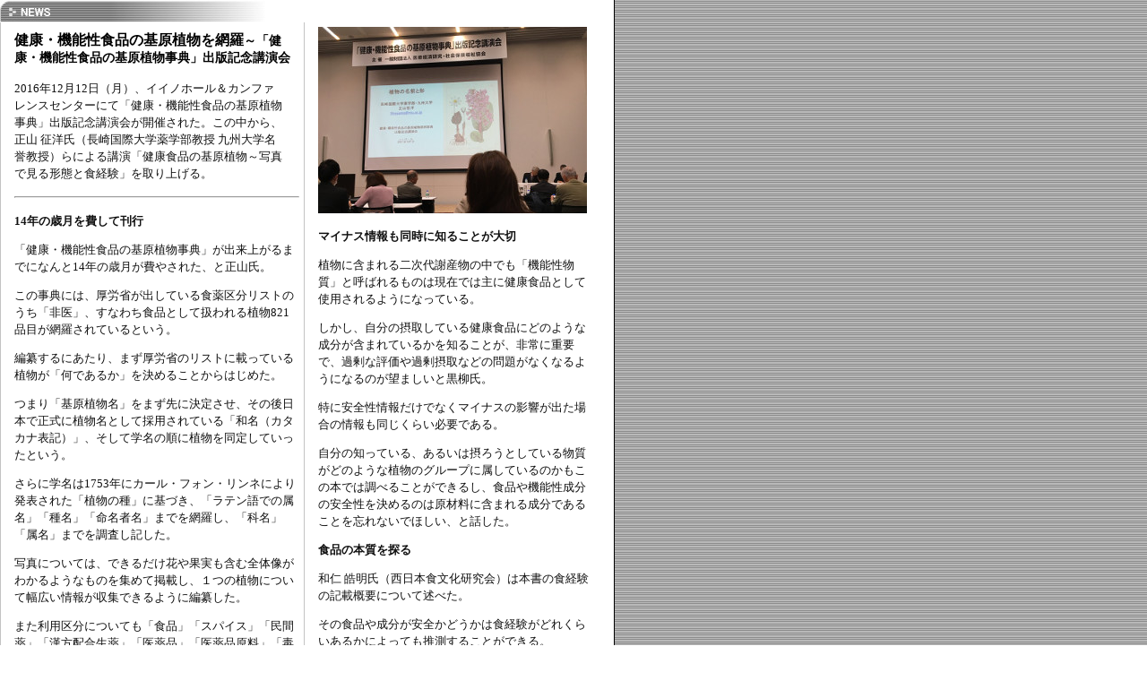

--- FILE ---
content_type: text/html
request_url: https://www.jafra.gr.jp/f350.html
body_size: 5964
content:
<!DOCTYPE HTML PUBLIC "-//W3C//DTD HTML 4.01 Transitional//EN">
<HTML>
<HEAD>
<TITLE>日本食品機能研究会（JAFRA）：n-3系脂肪酸やイソフラボン、虚血性心疾患と関連～第７回慶應義塾生命科学シンポジウム
</TITLE>
<META http-equiv="Content-Type" content="text/html; charset=Shift_JIS">

<STYLE Type="text/css"> 
 BODY{
line-height: 120%;
 }
 TD{
 line-height: 120%;
 }
 </STYLE>

</HEAD>

<BODY BACKGROUND="photo/bg1.JPG" text="#111111" link="#555555" vlink="#555555" TOPMARGIN="0" LEFTMARGIN="0">

<TABLE CELLSPACING=0 CELLPADDING=0 bgcolor="#ffffff">
<TR>
<TD WIDTH=685 VALIGN=TOP>

<IMG SRC="photo/newsbana2.JPG"><BR>

<TABLE CELLSPACING=0 CELLPADDING=5 bgcolor="#c0c0c0" WIDTH=670>
<TR>
<TD WIDTH=1 background="photo/tate3.gif">
</TD>
<TD WIDTH=310 bgcolor="#ffffff" VALIGN=TOP><P>

<IMG SRC="photo/w.gif" WIDTH="200" HEIGHT="5"><BR>
<FONT COLOR="#000000"><B>
健康・機能性食品の基原植物を網羅<span style="font-size:14px">～「健康・機能性食品の基原植物事典」出版記念講演会
</B></FONT><br>
<IMG SRC="photo/w.gif" WIDTH="200" HEIGHT="15"><BR>
<TABLE CELLSPACING=0 CELLPADDING=0 WIDTH=300>
<TR>
<TD>
<FONT SIZE=2>
2016年12月12日（月）、イイノホール＆カンファレンスセンターにて「健康・機能性食品の基原植物事典」出版記念講演会が開催された。この中から、正山 征洋氏（長崎国際大学薬学部教授 九州大学名誉教授）らによる講演「健康食品の基原植物～写真で見る形態と食経験」を取り上げる。

</TD>
</TR>
</TABLE>
<p>
<HR>
<p>
<div style="font-size:13px;">
<B>14年の歳月を費して刊行</B>
<p>
「健康・機能性食品の基原植物事典」が出来上がるまでになんと14年の歳月が費やされた、と正山氏。
<p>
この事典には、厚労省が出している食薬区分リストのうち「非医」、すなわち食品として扱われる植物821品目が網羅されているという。
<p>
編纂するにあたり、まず厚労省のリストに載っている植物が「何であるか」を決めることからはじめた。
<p>
つまり「基原植物名」をまず先に決定させ、その後日本で正式に植物名として採用されている「和名（カタカナ表記）」、そして学名の順に植物を同定していったという。
<p>
さらに学名は1753年にカール・フォン・リンネにより発表された「植物の種」に基づき、「ラテン語での属名」「種名」「命名者名」までを網羅し、「科名」「属名」までを調査し記した。
<p>
写真については、できるだけ花や果実も含む全体像がわかるようなものを集めて掲載し、１つの植物について幅広い情報が収集できるように編纂した。
<p>
また利用区分についても「食品」「スパイス」「民間薬」「漢方配合生薬」「医薬品」「医薬品原料」「毒草」「乱用薬物」と分類し、より調べやすくなるように配慮した。
<p>
<b>植物の二次代謝産物、人の健康にも役立つ物質</b>
<p>
また、黒柳 正典氏（静岡県立大学食品栄養科学部 客員教授）は、基原植物の多彩な有機化合物について述べ、
<p>
植物は古くから香辛料や香料、食品としてだけでなく疾病治療のために用いられてきたいわゆる「生薬」もあるが、植物には多彩な有機化合物（二次代謝産物）が蓄積されている。
<p>
これは植物にのみ見られる特徴であり、この有機化合物が私たちの栄養面だけでなく、健康面にも恩恵を与えることで注目され利用されるようになっている、と解説。
<p>
植物が光合成を行いながら移動することなく生存し続けるためには、外部からの攻撃や環境ストレスから自らを守るために二次代謝産物を作る必要がある。
<p>
その結果できた物質、中でもポリフェノールやカロテノイドなどは私たちの健康面にも役立つ物質として非常に期待されている。しかし、アルカロイド類など非常に生理活性が強いものもあり、それらは医薬品に使用される物質も多い。
<p>

<DIV ALIGN="right">
<IMG SRC="photo/right2.gif">
</DIV>
<FONT COLOR="#FFFFFF">・</FONT><p>
<FONT COLOR="#FFFFFF">・</FONT><p>
</TD>
<TD WIDTH=1 background="photo/tate3.gif">
</TD>
<TD WIDTH=300 bgcolor="#ffffff" VALIGN=TOP>
<img border=0 name="img1" id="img1" src="photo/f350.jpg">
<p>
<div style="font-size:13px;"><p>

<b>マイナス情報も同時に知ることが大切</b>
<p>
植物に含まれる二次代謝産物の中でも「機能性物質」と呼ばれるものは現在では主に健康食品として使用されるようになっている。
<p>
しかし、自分の摂取している健康食品にどのような成分が含まれているかを知ることが、非常に重要で、過剰な評価や過剰摂取などの問題がなくなるようになるのが望ましいと黒柳氏。
<p>
特に安全性情報だけでなくマイナスの影響が出た場合の情報も同じくらい必要である。
<p>
自分の知っている、あるいは摂ろうとしている物質がどのような植物のグループに属しているのかもこの本では調べることができるし、食品や機能性成分の安全性を決めるのは原材料に含まれる成分であることを忘れないでほしい、と話した。
<p>

<b>食品の本質を探る</b>
<p>
和仁 皓明氏（西日本食文化研究会）は本書の食経験の記載概要について述べた。
<p>
その食品や成分が安全かどうかは食経験がどれくらいあるかによっても推測することができる。
<p>
食経験を探索する方法として「遺跡からの食資源遺物や記録の出土」といった考古学的検証、「文字による食行為や食資源存在の記録」といった文献史学的検証、「民俗的な行事や食行為の伝承や記録」といった民俗学的検証、と大きく３つの探索方法があることを解説。
<p>
しかし食に関しての残存記録は多くなく、また食行動には「ハレとケ」が存在し、特に日常の「ケ」の場面に関する食の記録は乏しいことや、社会階層・階級差による差、また現存する記録の多くが上層階級の食に偏っていることなどの配慮が必要であるとした。
<p>
日本人の食でいえば「縄文時代」「弥生から古墳時代」「6～16世紀」「16世紀」「19世紀」「20世紀」と大きく６回に分けて世界各地から食資源が伝来してきて、現代の食事はこれらの重層的な積み重ねから成り立っているという。
<p>
機能性食品の原材料の探索は今後ますます発展していくと推測されるが、食品の本質を探るにはやはり食経験を探索することも同じくらい重要だ、と話した。

</FONT>
<IMG SRC="photo/w.gif" WIDTH="200" HEIGHT="15"><BR>
<DIV ALIGN="right">
<A HREF="cam-index.html"><IMG BORDER=0 SRC="photo/back3.gif"></A><BR>
<A HREF="index1.html" TARGET="_parent"><IMG BORDER=0 SRC="photo/home.gif"></A>
</DIV>
<FONT COLOR="#FFFFFF">・</FONT><p>
</TD>
</TR>
</TABLE>

<!-- copyright----------->
<TABLE CELLSPACING=1 CELLPADDING=0 WIDTH=100% bgcolor="#c0c0c0">
<TR>
<TD COLOR="#c0c0c0" WIDTH=100%>

<TABLE CELLSPACING=0 CELLPADDING=0 WIDTH=650>
<TR>
<TD WIDTH=100% BGCOLOR="#c0c0c0">

<DIV ALIGN="right">
<FONT SIZE=2 COLOR="#ffffff">
Copyright(C)JAFRA. All rights reserved.</FONT>
</DIV>
</TD>
</TR>
</TABLE>

</TD>
</TR>
</TABLE>
<!-- ---------->

</TD>
<TD WIDTH=1 BACKGROUND="photo/tate4.gif">
</TD>
</TR>
</TABLE>


</BODY>
</HTML>